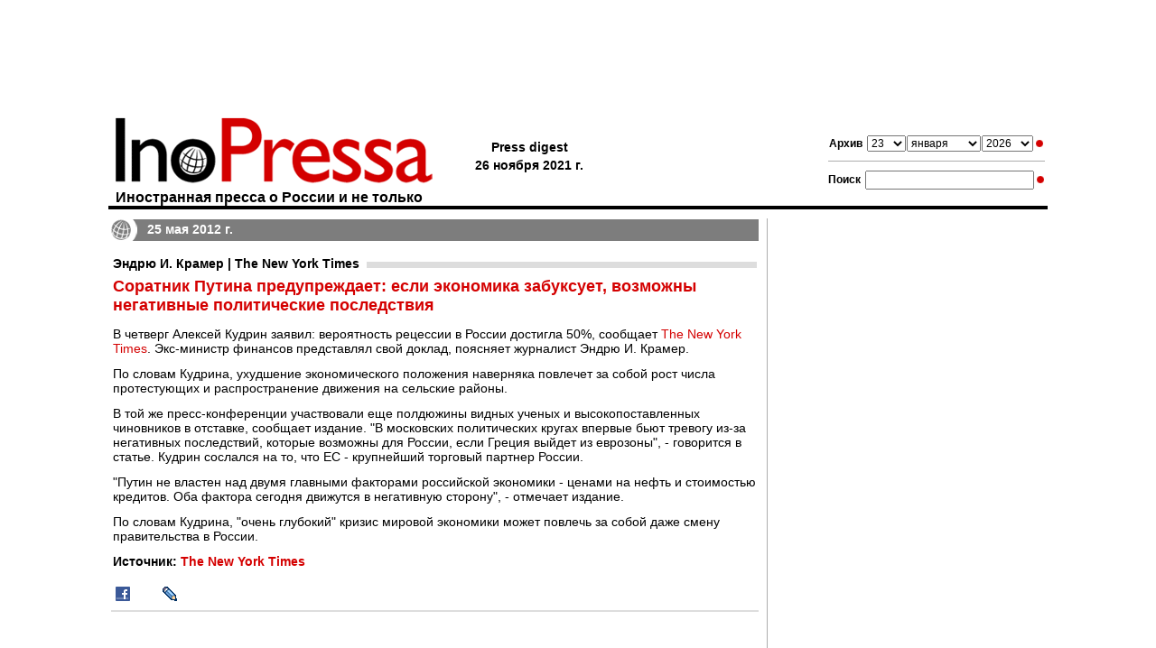

--- FILE ---
content_type: text/html; charset=windows-1251;
request_url: https://www.inopressa.ru/article/25May2012/nytimes/kudrin.html
body_size: 8834
content:
<?xml version="1.0" ?> 
<!DOCTYPE html PUBLIC "-//W3C//DTD XHTML 1.0 Transitional//EN" "http://www.w3.org/TR/xhtml1/DTD/xhtml1-transitional.dtd">
<html xmlns="http://www.w3.org/1999/xhtml">
<head>

<meta name="google-site-verification" content="0dzb3qOPh6VP8-y4DLHhfm_fzbK_L4RQtLkP7pm9TvE" />

	<title>Соратник Путина предупреждает: если экономика забуксует, возможны негативные политические последствия</title>
	<link rel="stylesheet" type="text/css" href="https://static.inopressa.ru/css/ino2.css" />
	<link rel="alternate" type="application/rss+xml" title="RSS" href="/rss/"/>
	<meta name="description" content="В четверг Алексей Кудрин заявил: вероятность рецессии в России достигла 50%. Ухудшение экономического положения наверняка усилит протесты. По словам экс-министра, кризис мировой экономики может повлечь за собой даже смену правительства в России." />
	
	<meta property="og:title" content="Соратник Путина предупреждает: если экономика забуксует, возможны негативные политические последствия" />
	<meta property="og:description" content="В четверг Алексей Кудрин заявил: вероятность рецессии в России достигла 50%. Ухудшение экономического положения наверняка усилит протесты. По словам экс-министра, кризис мировой экономики может повлечь за собой даже смену правительства в России." />
	
	<link rel="canonical" href="https://www.inopressa.ru/article/25May2012/nytimes/kudrin.html" />
	
	
	<meta name="keywords" content="иностранная пресса, газета, издания, news, news, newspaper, Daily Express, The Times, BBC, The Guardian, The Sunday Times, Der Spiegel, La Stampa, Inopressa, Forbes, CNN, The Washington Post, Le Monde" />
	<meta http-equiv="content-type" content="application/xhtml+xml; charset=windows-1251"/>
	
	
	
	
		<link rel="shortcut icon" href="https://static.inopressa.ru/img/favicon_inopressa5.ico"/>
	<style type="text/css">h3 {background-image: url('https://static.inopressa.ru/img/g7.gif'); background-repeat: repeat-x; background-position: center}</style>
	


	<script type="text/javascript" src="https://static.inopressa.ru/static/bowser.js"></script>

<script type="text/javascript">

var currentUrl = window.location.href;
var mobileUrl ="";
if(! currentUrl.includes("inopressa.ru/pwa")){
    mobileUrl = currentUrl.replace("inopressa.ru", "inopressa.ru/pwa");

    if(bowser.mobile) {
	 location.href = mobileUrl;
    }
    
}


if(bowser.tablet) {
     // alert("tablet");
     //location.href = "https://inopressa.ru/";
}

</script>

<!-- ino 28.03.22 //-->

<script>window.yaContextCb = window.yaContextCb || []</script>
<script src="https://yandex.ru/ads/system/context.js" async></script>

<script defer src="https://cdn.unblockia.com/h.js"></script>


<!-- ino google headcode 2023 //-->

<script async src="https://securepubads.g.doubleclick.net/tag/js/gpt.js"></script>
<script>
  window.googletag = window.googletag || {cmd: []};
  googletag.cmd.push(function() {
    googletag.defineSlot('/176990977/Inopressa_2023_decktop/Inopressa_decktop_2022_300x600', [300, 600], 'div-gpt-ad-1670921904115-0').addService(googletag.pubads());
    googletag.pubads().enableSingleRequest();
    googletag.enableServices();
  });
</script>

<script async src="https://securepubads.g.doubleclick.net/tag/js/gpt.js"></script>
<script>
  window.googletag = window.googletag || {cmd: []};
  googletag.cmd.push(function() {
    googletag.defineSlot('/176990977/Inopressa_2023_decktop/Inopressa_decktop_2022_300x600-1', [300, 600], 'div-gpt-ad-1670923310023-0').addService(googletag.pubads());
    googletag.pubads().enableSingleRequest();
    googletag.enableServices();
  });
</script>


<script async src="https://securepubads.g.doubleclick.net/tag/js/gpt.js"></script>
<script>
  window.googletag = window.googletag || {cmd: []};
  googletag.cmd.push(function() {
    googletag.defineSlot('/176990977/Inopressa_2023_decktop/Inopressa_decktop_2022_970x120_top', [970, 120], 'div-gpt-ad-1670923412936-0').addService(googletag.pubads());
    googletag.pubads().enableSingleRequest();
    googletag.enableServices();
  });
</script>

<script async src="https://securepubads.g.doubleclick.net/tag/js/gpt.js"></script>
<script>
  window.googletag = window.googletag || {cmd: []};
  googletag.cmd.push(function() {
    googletag.defineSlot('/176990977/Inopressa_2023_decktop/Inopressa_decktop_2023_715x120', [715, 120], 'div-gpt-ad-1670923625887-0').addService(googletag.pubads());
    googletag.pubads().enableSingleRequest();
    googletag.enableServices();
  });
</script>

<script async src="https://securepubads.g.doubleclick.net/tag/js/gpt.js"></script>
<script>
  window.googletag = window.googletag || {cmd: []};
  googletag.cmd.push(function() {
    googletag.defineSlot('/176990977/Inopressa_2023_decktop/Inopressa_decktop_2023_336x280_1', [336, 280], 'div-gpt-ad-1670923799535-0').addService(googletag.pubads());
    googletag.pubads().enableSingleRequest();
    googletag.enableServices();
  });
</script>

<script async src="https://securepubads.g.doubleclick.net/tag/js/gpt.js"></script>
<script>
  window.googletag = window.googletag || {cmd: []};
  googletag.cmd.push(function() {
    googletag.defineSlot('/176990977/Inopressa_2023_decktop/Inopressa_decktop_2023_336x280_2', [336, 280], 'div-gpt-ad-1670923857042-0').addService(googletag.pubads());
    googletag.pubads().enableSingleRequest();
    googletag.enableServices();
  });
</script>

<script async src="https://securepubads.g.doubleclick.net/tag/js/gpt.js"></script>
<script>
  window.googletag = window.googletag || {cmd: []};
  googletag.cmd.push(function() {
    googletag.defineSlot('/176990977/Inopressa_mobile_2023/Inopressa_mobile_2022_300x250_1', [300, 250], 'div-gpt-ad-1670930879136-0').addService(googletag.pubads());
    googletag.pubads().enableSingleRequest();
    googletag.enableServices();
  });
</script>

<script async src="https://securepubads.g.doubleclick.net/tag/js/gpt.js"></script>
<script>
  window.googletag = window.googletag || {cmd: []};
  googletag.cmd.push(function() {
    googletag.defineSlot('/176990977/Inopressa_mobile_2023/Inopressa_mobile_2022_300x250_2', [300, 250], 'div-gpt-ad-1670931173286-0').addService(googletag.pubads());
    googletag.pubads().enableSingleRequest();
    googletag.enableServices();
  });
</script>




 
<!— gogl_detector —>
<script src="https://static.inopressa.ru/static/gogl_detector_ino.js"></script> 


<meta name="google-site-verification" content="hwpZ6kaOF_8uXmXiNqkY93cnvbei9jbzq0xLMwoGQ70" />
<style>

	.reklama {
		background: #666; 
		display: inline; 
		padding: 2px 4px; 
		font: 11px arial; 
		color: #ffffff
	}

</style>
</head><!--WSFGH-->
<body style="vertical-align:top;margin:0px;padding:0px;">




<script type="text/javascript">
console.log('canRunAds=' + window.canRunAds);
</script>







<!-- Yandex.Metrika counter -->
<script type="text/javascript" >
   (function(m,e,t,r,i,k,a){m[i]=m[i]||function(){(m[i].a=m[i].a||[]).push(arguments)};
   m[i].l=1*new Date();k=e.createElement(t),a=e.getElementsByTagName(t)[0],k.async=1,k.src=r,a.parentNode.insertBefore(k,a)})
   (window, document, "script", "https://mc.yandex.ru/metrika/tag.js", "ym");

   ym(37313880, "init", {
        clickmap:true,
        trackLinks:true,
        accurateTrackBounce:true
   });
</script>
<noscript><div><img src="https://mc.yandex.ru/watch/37313880" style="position:absolute; left:-9999px;" alt="" /></div></noscript>
<!-- /Yandex.Metrika counter -->
<!-- Google Analytics -->
<script>
  (function(i,s,o,g,r,a,m){i['GoogleAnalyticsObject']=r;i[r]=i[r]||function(){
  (i[r].q=i[r].q||[]).push(arguments)},i[r].l=1*new Date();a=s.createElement(o),
  m=s.getElementsByTagName(o)[0];a.async=1;a.src=g;m.parentNode.insertBefore(a,m)
  })(window,document,'script','https://www.google-analytics.com/analytics.js','ga');

  ga('create', 'UA-86394340-2', 'auto');
  ga('send', 'pageview');

</script>
<!-- /Google Analytics -->
<!-- Rating@Mail.ru counter -->
<script type="text/javascript">
var _tmr = window._tmr || (window._tmr = []);
_tmr.push({id: "1105661", type: "pageView", start: (new Date()).getTime()});
(function (d, w, id) {
  if (d.getElementById(id)) return;
  var ts = d.createElement("script"); ts.type = "text/javascript"; ts.async = true; ts.id = id;
  ts.src = (d.location.protocol == "https:" ? "https:" : "http:") + "//top-fwz1.mail.ru/js/code.js";
  var f = function () {var s = d.getElementsByTagName("script")[0]; s.parentNode.insertBefore(ts, s);};
  if (w.opera == "[object Opera]") { d.addEventListener("DOMContentLoaded", f, false); } else { f(); }
})(document, window, "topmailru-code");
</script><noscript><div>
<img src="//top-fwz1.mail.ru/counter?id=1105661;js=na" style="border:0;position:absolute;left:-9999px;" alt="" />
</div></noscript>
<!-- //Rating@Mail.ru counter -->
<!-- Top100 (Kraken) Counter -->
<script>
    (function (w, d, c) {
    (w[c] = w[c] || []).push(function() {
        var options = {
            project: 90945
        };
        try {
            w.top100Counter = new top100(options);
        } catch(e) { }
    });
    var n = d.getElementsByTagName("script")[0],
    s = d.createElement("script"),
    f = function () { n.parentNode.insertBefore(s, n); };
    s.type = "text/javascript";
    s.async = true;
    s.src =
    (d.location.protocol == "https:" ? "https:" : "http:") +
    "//st.top100.ru/top100/top100.js";

    if (w.opera == "[object Opera]") {
    d.addEventListener("DOMContentLoaded", f, false);
} else { f(); }
})(window, document, "_top100q");
</script>
<noscript>
  <img src="//counter.rambler.ru/top100.cnt?pid=90945" alt="Топ-100" />
</noscript>
<!-- END Top100 (Kraken) Counter -->  
<!-- end full screen //-->



<table align="center" cellspacing="0" cellpadding="0" border="0" style="width:1040px;vertical-align:top;padding:0px;border-collapse:collapse"><tr><td style="vertical-align:top;padding:0px 0px 10px 0px;margin:0px;border-collapse:collapse">

<div align="center" style="height: 120px">

<!-- /176990977/Inopressa_2023_decktop/Inopressa_decktop_2022_970x120_top -->
<div id='div-gpt-ad-1670923412936-0' style='min-width: 970px; min-height: 120px;'>
  <script>
    googletag.cmd.push(function() { googletag.display('div-gpt-ad-1670923412936-0'); });
  </script>
</div>
</div>






<!--AdFox START-->
<!--montemedia-->
<!--Площадка: inopressa.ru / fullscreen / fullscreen-->
<!--Категория: <не задана>-->
<!--Тип баннера: fullscreen-->
<div id="adfox_16485448351266688"></div>
<script>
    window.yaContextCb.push(()=>{
        Ya.adfoxCode.create({
            ownerId: 242477,
            containerId: 'adfox_16485448351266688',
            params: {
                p1: 'ceqou',
                p2: 'gkeu'
            }
        })
    })
</script>



</div>
	</td></tr>
	<tr><td>
	

<div class="pagetitle">
<div class="forms">	

<form action="/redir" method="get">
<table align="center" class="topsearchtable">
	<tr>
		<td><span class="topsearch">Архив</span></td>
		<td> 
								<select class="toparchive" name="day" style="width: 43px">
								<option value="01" >1</option><option value="02" >2</option><option value="03" >3</option><option value="04" >4</option><option value="05" >5</option><option value="06" >6</option><option value="07" >7</option><option value="08" >8</option><option value="09" >9</option><option value="10" >10</option><option value="11" >11</option><option value="12" >12</option><option value="13" >13</option><option value="14" >14</option><option value="15" >15</option><option value="16" >16</option><option value="17" >17</option><option value="18" >18</option><option value="19" >19</option><option value="20" >20</option><option value="21" >21</option><option value="22" >22</option><option value="23" selected="selected">23</option><option value="24" >24</option><option value="25" >25</option><option value="26" >26</option><option value="27" >27</option><option value="28" >28</option><option value="29" >29</option><option value="30" >30</option><option value="31" >31</option></select>
		</td>
		<td style="padding-left:1px; padding-right:1px">
			<select class="toparchive" name="mon"  style="width: 82px">
								<option value="jan"  selected="selected">января</option><option value="feb"  >февраля</option><option value="mar"  >марта</option><option value="apr"  >апреля</option><option value="may"  >мая</option><option value="jun"  >июня</option><option value="jul"  >июля</option><option value="aug"  >августа</option><option value="sep"  >сентября</option><option value="oct"  >октября</option><option value="nov"  >ноября</option><option value="dec"  >декабря</option></select>
		</td>
		<td><select class="toparchive" name="year"  style="width: 57px">
								<option value="1999"  >1999</option>
								
								<option value="2000"  >2000</option>
								
								<option value="2001"  >2001</option>
								
								<option value="2002"  >2002</option>
								
								<option value="2003"  >2003</option>
								
								<option value="2004"  >2004</option>
								
								<option value="2005"  >2005</option>
								
								<option value="2006"  >2006</option>
								
								<option value="2007"  >2007</option>
								
								<option value="2008"  >2008</option>
								
								<option value="2009"  >2009</option>
								
								<option value="2010"  >2010</option>
								
								<option value="2011"  >2011</option>
								
								<option value="2012"  >2012</option>
								
								<option value="2013"  >2013</option>
								
								<option value="2014"  >2014</option>
								
								<option value="2015"  >2015</option>
								
								<option value="2016"  >2016</option>
								
								<option value="2017"  >2017</option>
								
								<option value="2018"  >2018</option>
								
								<option value="2019"  >2019</option>
								
								<option value="2020"  >2020</option>
								
								<option value="2021"  >2021</option>
								
								<option value="2022"  >2022</option>
								
								<option value="2023"  >2023</option>
								
								<option value="2024"  >2024</option>
								
								<option value="2025"  >2025</option>
								
								<option value="2026"  selected="selected">2026</option>
								</select></td>
		<td>
		</td>
		<td><input type="image" title="" alt="" name="" src="https://static.inopressa.ru/img/suche.gif" style="width: 13px;height: 8px"/></td>
		<td>
		</td>
		
		
	</tr>
</table>
</form>	

<div class="littlegraylinetop"><img src="https://static.inopressa.ru/img/b.gif"  width="1" height="1" style="border:0" alt=""/></div>		

<form action="/search" method="get">
<table align="center" class="topsearchtable">
	<tr>
		<td><span class="topsearch">Поиск</span></td>
		<td><input type="text" class="subject" name="search"  value="" /></td>
		<td><input type="image" src="https://static.inopressa.ru/img/suche.gif"  align="top" style="width: 13px; height: 8px; padding:0px; border: none;"  alt="Search"/></td>
	</tr>
</table>
</form>	


</div> 

<div class="letterhead" style="padding:0px">
				
				<a class="hhh" href="/"><img src="https://static.inopressa.ru/img/inopressa-logo-light.gif"  style="width: 360px;height: 80px; border: none;" alt="Inopressa"/><h1>Иностранная пресса о России и не только</h1></a>
					
			
</div>
<div class="pressdigest">
	
			
	
	<table align="left"><tr>
		<td><table><tr><td>Press digest<!--6561--></td></tr><tr><td nowrap>26 ноября 2021 г.</td></tr></table></td>
		
<!--
		<td><img src="https://static.inopressa.ru/img/b.gif"  style="width: 42px;height: 4px; border: 0;" alt=""/></td>
		<td><a href="http://pda.inopressa.ru"><img src="https://static.inopressa.ru/img/icon-pda.gif"  style="width: 53px;height: 61px; border: 0;" title="Версия для PDA" alt="PDA"/></a></td>
		<td><img src="https://static.inopressa.ru/img/b.gif"  style="width: 5px;height: 4px; border: 0;" alt=""/></td>
		<td><a href="http://www.inopressa.ru/info/wap"><img src="https://static.inopressa.ru/img/icon-wap.gif"  style="width: 53px;height: 61px; border: 0;" title="Версия для WAP" alt="WAP"/></a></td>		
//-->
				 
				
		
					
	</tr></table>
</div>

</div>

<table class="blackline">
				<tr>
					<td><img src="https://static.inopressa.ru/img/b.gif"  style="width: 580px;height: 4px; border: 0;" alt=""/></td>
				</tr>
</table>


	
		<table class="pagecontent">
		<tr>
		<td class="alignleft" style="width:720px">
			<link rel="alternate" media="only screen and (max-width: 640px)" href="https://inopressa.ru/pwa/article/25may2012/nytimes/kudrin.html" />




<div class="article"><div class="maincaption" style="background-image: url('https://static.inopressa.ru/img/globe6.png'); -background-image: url('https://static.inopressa.ru/img/globe6.gif'); background-repeat: no-repeat">25 мая 2012 г.</div>






		<div class="topic">
			
		
		

		
		
			
		
				
			
				<h3><a href="/edition/nytimes">Эндрю И. Крамер   | The New York Times</a></h3>
			
		
		
	
	
		
			<h2>Соратник Путина предупреждает: если экономика забуксует, возможны негативные политические последствия</h2>
		
		
		
		
		
		
		
		</div>

<div class="topic">	
	<div class="body"><p class="articPar">В четверг Алексей Кудрин заявил: вероятность рецессии в России достигла 50%, сообщает <a href=http://www.nytimes.com/2012/05/25/business/global/russias-aleksei-kudrin-warns-of-fallout-from-economic-crisis.html? target="new">The New York Times</a>. Экс-министр финансов представлял свой доклад, поясняет журналист Эндрю И. Крамер. </p><p class="articPar">По словам Кудрина, ухудшение экономического положения наверняка повлечет за собой рост числа протестующих и распространение движения на сельские районы. </p><p class="articPar">В той же пресс-конференции участвовали еще полдюжины видных ученых и высокопоставленных чиновников в отставке, сообщает издание. "В московских политических кругах впервые бьют тревогу из-за негативных последствий, которые возможны для России, если Греция выйдет из еврозоны", - говорится в статье. Кудрин сослался на то, что ЕС - крупнейший торговый партнер России. </p><p class="articPar">"Путин не властен над двумя главными факторами российской экономики - ценами на нефть и стоимостью кредитов. Оба фактора сегодня движутся в негативную сторону", - отмечает издание.  </p><p class="articPar">По словам Кудрина, "очень глубокий" кризис мировой экономики может повлечь за собой даже смену правительства в России. </p><p class="articPar"></p></div>

	
	<div class="source">Источник: <a href="http://www.nytimes.com/2012/05/25/business/global/russias-aleksei-kudrin-warns-of-fallout-from-economic-crisis.html?" target="_blank">The New York Times</a></div>
	
	
</div>
</div>
<br/><br/>

<script type="text/javascript" src="https://vk.com/js/api/share.js?86" charset="windows-1251"></script>


<table cellspacing="0" cellpadding="0" border="0">
<tr>

<td valign="top">
<a href="http://twitter.com/share" class="twitter-share-button" data-text="Соратник Путина предупреждает: если экономика забуксует, возможны негативные политические последствия " data-url="https://inopressa.ru/article/25may2012/nytimes/kudrin" data-count="none" data-lang="ru"></a><script type="text/javascript" src="http://platform.twitter.com/widgets.js"></script>
</td>

<td valign="top">
<div style="margin: 2px 6px 0 5px;">
<a href="http://www.facebook.com/sharer.php?u=https://inopressa.ru/article/25may2012/nytimes/kudrin" target="_blank" onclick="pwin = window.open(this.href,'fbshare','width=600,height=420,resizable=1');pwin.focus();return false;"><!--
--><img src="https://static.inopressa.ru/img/fb.gif" width="16" height="16" alt="facebook" title="Facebook Share" border="0" /><!--
--></a>
</div>
</td>


<td valign="top">
<div id="fb-root"></div>                                                                     
<script>(function(d, s, id) {                                                                
  var js, fjs = d.getElementsByTagName(s)[0];                                                
  if (d.getElementById(id)) return;                                                          
  js = d.createElement(s); js.id = id;                                                       
  js.src = "//connect.facebook.net/en_US/all.js#xfbml=1";                                    
  fjs.parentNode.insertBefore(js, fjs);                                                      
}(document, 'script', 'facebook-jssdk'));</script>                                           
<div class="fb-like" data-send="false" data-layout="button_count" data-width="140" data-show-faces="false" data-action="recommend" data-font="arial" data-href="https://inopressa.ru/article/25may2012/nytimes/kudrin"></div> 
</td>

<td valign="top">
<div style="margin: 0px 0px 0px 15px;">
<script type="text/javascript"><!--
document.write(VK.Share.button(false,{type: "round", text: "Опубликовать"}));
--></script>
</div>
</td>


 
<td valign="top">
<div id="newsljbut" style="margin: 2px 0px 0 15px; display:none;">
<a target="_blank" href="http://www.livejournal.com/update.bml?event=%3Ctable%20%20cellspacing%3D%220%22%20style%3D%22width%3A%20525px%3B%20font-family%3A%20arial%3B%20border%3A%20solid%201px%20%23b0b0b0%3B%20background-color%3A%20%23FFFFFF%3B%22%3E%3Ctr%3E%3Ctd%3E%3Ca%20style%3D%22font%3A%20bold%2014pt%20arial%3B%20color%3A%23D40000%3B%20text-decoration%3Anone%20%21important%22%20href%3D%22https%3A%2F%2Finopressa.ru%2Farticle%2F25may2012%2Fnytimes%2Fkudrin%22%20target%3D%22_blank%22%3E%3Cspan%20style%3D%22color%3A%23D40000%3B%20text-decoration%3Anone%20%21important%22%3E%D1%8F%D0%9D%D0%9F%D0%AE%D0%A0%D0%9C%D0%A5%D0%99%20%D0%BE%D0%A1%D0%A0%D0%A5%D0%9C%D0%AE%20%D0%9E%D0%9F%D0%95%D0%94%D0%A1%D0%9E%D0%9F%D0%95%D0%A4%D0%94%D0%AE%D0%95%D0%A0%3A%20%D0%95%D0%AF%D0%9A%D0%A5%20%D0%A9%D0%99%D0%9D%D0%9C%D0%9D%D0%9B%D0%A5%D0%99%D0%AE%20%D0%93%D0%AE%D0%90%D0%A1%D0%99%D0%AF%D0%A1%D0%95%D0%A0%2C%20%D0%91%D0%9D%D0%93%D0%9B%D0%9D%D0%A4%D0%9C%D0%A8%20%D0%9C%D0%95%D0%A6%D0%AE%D0%A0%D0%A5%D0%91%D0%9C%D0%A8%D0%95%20%D0%9E%D0%9D%D0%9A%D0%A5%D0%A0%D0%A5%D0%92%D0%95%D0%AF%D0%99%D0%A5%D0%95%20%D0%9E%D0%9D%D0%AF%D0%9A%D0%95%D0%94%D0%AF%D0%A0%D0%91%D0%A5%D0%AA%3C%2Fspan%3E%3C%2Fa%3E%3C%2Ftd%3E%3C%2Ftr%3E%3Ctr%3E%3Ctd%20valign%3D%22top%22%3E%3Ca%20style%3D%22color%3A%23000000%3Bfont%3A%20normal%2010pt%20arial%3B%20text-decoration%3Anone%20%21important%22%20href%3D%22https%3A%2F%2Finopressa.ru%2Farticle%2F25may2012%2Fnytimes%2Fkudrin%22%20target%3D%22_blank%22%3E%3Cspan%20style%3D%22font%3A%20normal%2010pt%20arial%3Bcolor%3A%23000000%3B%22%3E%D0%B1%20%D0%92%D0%95%D0%A0%D0%91%D0%95%D0%9F%D0%A6%20%D1%8E%D0%9A%D0%95%D0%99%D0%AF%D0%95%D0%98%20%D0%B9%D0%A1%D0%94%D0%9F%D0%A5%D0%9C%20%D0%93%D0%AE%D0%AA%D0%91%D0%A5%D0%9A%3A%20%D0%91%D0%95%D0%9F%D0%9D%D0%AA%D0%A0%D0%9C%D0%9D%D0%AF%D0%A0%D0%AD%20%D0%9F%D0%95%D0%96%D0%95%D0%AF%D0%AF%D0%A5%D0%A5%20%D0%91%20%D0%BF%D0%9D%D0%AF%D0%AF%D0%A5%D0%A5%20%D0%94%D0%9D%D0%AF%D0%A0%D0%A5%D0%A6%D0%9A%D0%AE%2050%25.%20%D1%81%D0%A3%D0%A1%D0%94%D0%AC%D0%95%D0%9C%D0%A5%D0%95%20%D0%A9%D0%99%D0%9D%D0%9C%D0%9D%D0%9B%D0%A5%D0%92%D0%95%D0%AF%D0%99%D0%9D%D0%A6%D0%9D%20%D0%9E%D0%9D%D0%9A%D0%9D%D0%A4%D0%95%D0%9C%D0%A5%D0%AA%20%D0%9C%D0%AE%D0%91%D0%95%D0%9F%D0%9C%D0%AA%D0%99%D0%AE%20%D0%A1%D0%AF%D0%A5%D0%9A%D0%A5%D0%A0%20%D0%9E%D0%9F%D0%9D%D0%A0%D0%95%D0%AF%D0%A0%D0%A8.%20%D0%BE%D0%9D%20%D0%AF%D0%9A%D0%9D%D0%91%D0%AE%D0%9B%20%D0%A9%D0%99%D0%AF-%D0%9B%D0%A5%D0%9C%D0%A5%D0%AF%D0%A0%D0%9F%D0%AE%2C%20%D0%99%D0%9F%D0%A5%D0%93%D0%A5%D0%AF%20%D0%9B%D0%A5%D0%9F%D0%9D%D0%91%D0%9D%D0%98%20%D0%A9%D0%99%D0%9D%D0%9C%D0%9D%D0%9B%D0%A5%D0%99%D0%A5%20%D0%9B%D0%9D%D0%A4%D0%95%D0%A0%20%D0%9E%D0%9D%D0%91%D0%9A%D0%95%D0%92%D0%AD%20%D0%93%D0%AE%20%D0%AF%D0%9D%D0%90%D0%9D%D0%98%20%D0%94%D0%AE%D0%A4%D0%95%20%D0%AF%D0%9B%D0%95%D0%9C%D0%A1%20%D0%9E%D0%9F%D0%AE%D0%91%D0%A5%D0%A0%D0%95%D0%9A%D0%AD%D0%AF%D0%A0%D0%91%D0%AE%20%D0%91%20%D0%BF%D0%9D%D0%AF%D0%AF%D0%A5%D0%A5.%3C%2Fspan%3E%3C%2Fa%3E%3Cdiv%3E%3Ca%20style%3D%22font%3A%20normal%2010pt%20arial%3Bcolor%3A%23D40000%3B%20text-decoration%3Anone%20%21important%22%20href%3D%22https%3A%2F%2Finopressa.ru%2Farticle%2F25may2012%2Fnytimes%2Fkudrin%22%20target%3D%22_blank%22%3E%3Cspan%20style%3D%22color%3A%23D40000%3B%22%3Ehttps%3A%2F%2Finopressa.ru%2Farticle%2F25may2012%2Fnytimes%2Fkudrin%3C%2Fspan%3E%3C%2Fa%3E%3C%2Fdiv%3E%3C%2Ftd%3E%3C%2Ftr%3E%3C%2Ftable%3E%0D%0A%0D%0A"><!--
--><img src="https://static.inopressa.ru/img/lj.gif" width="16" height="16" alt="ЖЖ" title="Опубликовать ссылку в ЖЖ" border="0" /><!--
--></a>
</div>
<script type='text/javascript' language='javascript'>
<!--
if (navigator.appName != 'Microsoft Internet Explorer') {
	document.getElementById('newsljbut').style.display = 'block';
}
// -->
</script>
</td>

</tr>
</table>
 
 
 
	
				
					<div class="grayline"><img src="https://static.inopressa.ru/img/b.gif" style="width:1px; height:2px" alt=""/></div>
					<div style="padding: 20px 0px 0px 0px;"></div>
<div align="center" style="width: 715px; height: 300px">
<table width="715" border="0" cellspacing="0" cellpadding="0">
<tr>
<td width="336" valign="top">

<!-- /176990977/Inopressa_2023_decktop/Inopressa_decktop_2023_336x280_1 -->
<div id='div-gpt-ad-1670923799535-0' style='min-width: 336px; min-height: 280px;'>
  <script>
    googletag.cmd.push(function() { googletag.display('div-gpt-ad-1670923799535-0'); });
  </script>
</div>

</td>
<td width="43"valign="top"> </td>
<td width="336"valign="top">

<!-- /176990977/Inopressa_2023_decktop/Inopressa_decktop_2023_336x280_2 -->
<div id='div-gpt-ad-1670923857042-0' style='min-width: 336px; min-height: 280px;'>
  <script>
    googletag.cmd.push(function() { googletag.display('div-gpt-ad-1670923857042-0'); });
  </script>
</div>

</td>
</tr>
</table>
</div>

<div style="padding: 20px 0px 0px 0px;"></div>

					
					<div class="grayline"><img src="https://static.inopressa.ru/img/b.gif" style="width:1px; height:2px" alt=""/></div>
					<div align="center" style="padding: 20px 0px 20px 0px; width: 715px;">
<!-- /176990977/Inopressa_2023_decktop/Inopressa_decktop_2023_715x120 -->
<div id='div-gpt-ad-1670923625887-0' style='min-width: 715px; min-height: 120px;'>
  <script>
    googletag.cmd.push(function() { googletag.display('div-gpt-ad-1670923625887-0'); });
  </script>
</div>
</div> 

					
				
		</td>
			
			
			<td class="alignright" style="background-image: url('https://static.inopressa.ru/img/l.gif'); background-repeat: repeat-y">
			<!-- ГГГГГГ ГГГГГГГ -->	
				<table class="cleartable">
				<tr>
					<td style="width:13px"><img src="https://static.inopressa.ru/img/b.gif" style="width:13px" alt="" /></td>
					<td class="alignleft">
					
			
				<!-- /176990977/Inopressa_2023_decktop/Inopressa_decktop_2022_300x600-1 -->
<div id='div-gpt-ad-1670923310023-0' style='min-width: 300px; min-height: 600px;'>
  <script>
    googletag.cmd.push(function() { googletag.display('div-gpt-ad-1670923310023-0'); });
  </script>
</div>

 
	
				
					
					
					
						
					<div class="articlesday" style="background-image: url('https://static.inopressa.ru/img/ugolok-r.gif'); background-repeat: no-repeat; background-position: right"><a href="/today" style="background-image: url('https://static.inopressa.ru/img/globe6.png'); -background-image: url('https://static.inopressa.ru/img/globe6.gif'); background-repeat: no-repeat">Все статьи за сегодня</a></div>
					<div class="articlesrubric" style="background-image: url('https://static.inopressa.ru/img/ugolok-g.gif'); background-repeat: no-repeat; background-position: right"><div class="withoutlink" style="background-image: url('https://static.inopressa.ru/img/globe6.png'); -background-image: url('https://static.inopressa.ru/img/globe6.gif'); background-repeat: no-repeat">Статьи по разделам</div></div>
		
		
						<div class="rubriclist">
								
								<h4><a href="/rubrics/russia">В России</a></h4>
									
								<h4><a href="/rubrics/sport">Спорт</a></h4>
									
								<h4><a href="/rubrics/culture">История и культура</a></h4>
									
								<h4><a href="/rubrics/incident">Скандалы и происшествия</a></h4>
									
								<h4><a href="/rubrics/peace">В мире</a></h4>
									
								<h4><a href="/rubrics/economics">Экономика</a></h4>
									
								<h4><a href="/rubrics/war">Война</a></h4>
									
								<h4><a href="/rubrics/different">Разное</a></h4>
									
								<h4><a href="/rubrics/science">Наука и жизнь</a></h4>
									
								<h4><a href="/rubrics/extremal">Экстремальная ситуация</a></h4>
									
								<h4><a href="/rubrics/neareast">Ближний Восток</a></h4>
									
								<h4><a href="/rubrics/law">Закон и преступность</a></h4>
									
								<h4><a href="/rubrics/analytics">Аналитика</a></h4>
									
						</div>
						<!-- /176990977/Inopressa_2023_decktop/Inopressa_decktop_2022_300x600 -->
<div id='div-gpt-ad-1670921904115-0' style='min-width: 300px; min-height: 600px;'>
  <script>
    googletag.cmd.push(function() { googletag.display('div-gpt-ad-1670921904115-0'); });
  </script>
</div> 	
						
							
					
					
					</td>
				</tr>
				</table>
			<!-- /ГГГГГГ ГГГГГГГ -->	
		</td>
	</tr>
	
</table>


	

<table style="width:100%;vertical-align:top">

<tr><td colspan="2" style="padding-left:2px;"><div class="adriverBanner" id="baseline" data-Adriver="onScroll: true"></div> <div class="grayline"><img src="https://static.inopressa.ru/img/b.gif" style="width:1px; height:2px" alt=""></div></td><td></td></tr>
<tr><td style="padding-top:15px;vertical-align:top"  width="143">

<noindex>



<!-- Rating@Mail.ru logo -->
<a href="http://top.mail.ru/jump?from=1105661">
<img src="//top-fwz1.mail.ru/counter?id=1105661;t=418;l=1" 
style="border:0;" height="31" width="88" alt="Rating@Mail.ru" /></a>
<!-- //Rating@Mail.ru logo -->

</noindex>


</td><td style="vertical-align:top" width="570">



<div class="about" style="display:inline; font-family: Arial,'Courier New',Courier,sans-serif,serif; font-size: 10px">


<div style="padding: 0px 0px 0px">Inopressa: Иностранная пресса о событиях в России и в мире</div>	
	
<noindex>

<div style="padding: 3px 0px 0px">	
<!-- 
img src="http://static.newsru.com/img/misc/reuters.gif" alt="" style="vertical-align: top; margin: 0px 3px 0px 0px; font-size:10px; border: 0px none; padding: 0px"  height="14" width="80" 
//-->


</div>

<div style="padding: 2px 0 0 0">	

	<span style="line-height: 5px">
	<a rel="nofollow" href="/personal">Политика конфиденциальности</a><br />
	</span>

	<span style="line-height: 20px">
	<a rel="nofollow" href="/feedback">Связаться с редакцией</a><br />
	</span>


Все текстовые материалы сайта Inopressa.ru доступны по лицензии: <br /><a href="https://creativecommons.org/licenses/by/4.0/deed.ru">Creative Commons Attribution 4.0 International</a>, если не указано иное.
<br />
&copy; 1999-2026 InoPressa.ru
</div>







</div>
</noindex>
<div style="padding: 3px 0px 0px"></div>

	<div>&nbsp; &nbsp; &nbsp; &nbsp; &nbsp; &nbsp; &nbsp; &nbsp; &nbsp; &nbsp; &nbsp; &nbsp; &nbsp; &nbsp; &nbsp;
	&nbsp; &nbsp; &nbsp; &nbsp; &nbsp; &nbsp; &nbsp; &nbsp; &nbsp; &nbsp; &nbsp; &nbsp; &nbsp; &nbsp; &nbsp;
		&nbsp; &nbsp; &nbsp; &nbsp; &nbsp; &nbsp; &nbsp; &nbsp; &nbsp; &nbsp; &nbsp; &nbsp; &nbsp; &nbsp; &nbsp;
	&nbsp; &nbsp; &nbsp; &nbsp; &nbsp; &nbsp; &nbsp; &nbsp; &nbsp; &nbsp; &nbsp; &nbsp; &nbsp; &nbsp; &nbsp;
		&nbsp; &nbsp; &nbsp; &nbsp; &nbsp; &nbsp; &nbsp; &nbsp; &nbsp; &nbsp; &nbsp; &nbsp; &nbsp; &nbsp; &nbsp;
				&nbsp; &nbsp; &nbsp; &nbsp; &nbsp; &nbsp; &nbsp; &nbsp; &nbsp; &nbsp; &nbsp; &nbsp; &nbsp; &nbsp; &nbsp;
	&nbsp; &nbsp; &nbsp; &nbsp; &nbsp; &nbsp; &nbsp; &nbsp; &nbsp; &nbsp; &nbsp; &nbsp; &nbsp; &nbsp; &nbsp;
		&nbsp; &nbsp; &nbsp; &nbsp; &nbsp; &nbsp; &nbsp; &nbsp; &nbsp; &nbsp; &nbsp; &nbsp; &nbsp; &nbsp; &nbsp;
		
		</div>


</div>

</td>
<td class="alignright" style="background-image: url('https://static.inopressa.ru/img/l.gif'); background-repeat: repeat-y">
			<!-- Правая колонка -->	
				<table class="cleartable">
				<tr>
					<td style="width:13px"><img src="https://static.inopressa.ru/img/b.gif" style="width:13px" alt="" /></td>
					<td class="alignleft">
					<div class="banner"><img src="https://static.inopressa.ru/img/b.gif" width="240" height="1" alt="adv" /></div>
		
	
					</td>
				</tr>
				</table>
			<!-- /Правая колонка -->


		</td></tr>

</table>


</td></tr></table>

<!--NEWCACH 2026-01-23 18:15:31 --></body>
</html>


--- FILE ---
content_type: text/html; charset=utf-8
request_url: https://www.google.com/recaptcha/api2/aframe
body_size: 266
content:
<!DOCTYPE HTML><html><head><meta http-equiv="content-type" content="text/html; charset=UTF-8"></head><body><script nonce="sVnfcNVxvwwPzbpu7xFyJw">/** Anti-fraud and anti-abuse applications only. See google.com/recaptcha */ try{var clients={'sodar':'https://pagead2.googlesyndication.com/pagead/sodar?'};window.addEventListener("message",function(a){try{if(a.source===window.parent){var b=JSON.parse(a.data);var c=clients[b['id']];if(c){var d=document.createElement('img');d.src=c+b['params']+'&rc='+(localStorage.getItem("rc::a")?sessionStorage.getItem("rc::b"):"");window.document.body.appendChild(d);sessionStorage.setItem("rc::e",parseInt(sessionStorage.getItem("rc::e")||0)+1);localStorage.setItem("rc::h",'1769170538578');}}}catch(b){}});window.parent.postMessage("_grecaptcha_ready", "*");}catch(b){}</script></body></html>